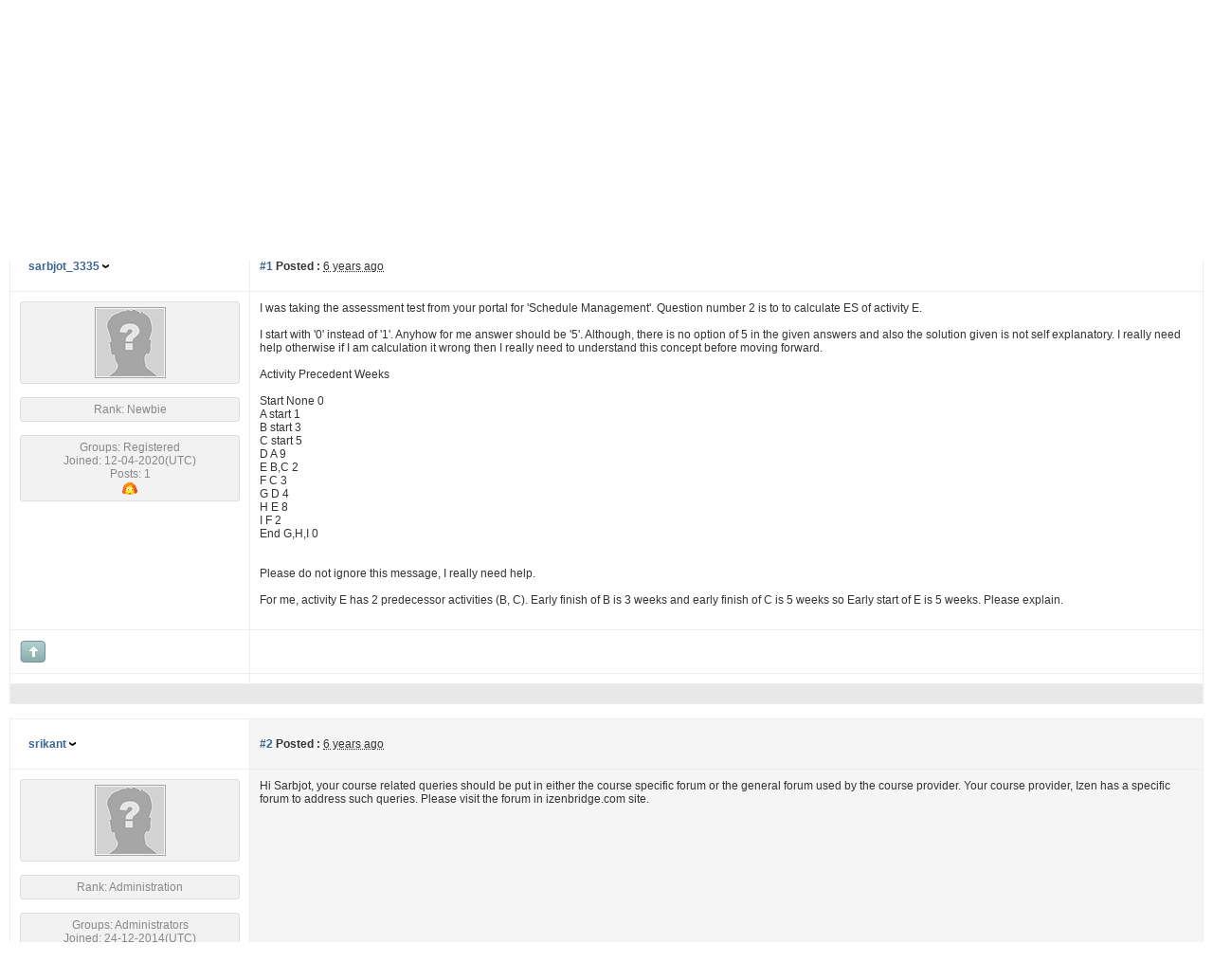

--- FILE ---
content_type: text/html; charset=utf-8
request_url: https://forum.quampus.com/default.aspx?g=posts&m=96
body_size: 13515
content:

<!DOCTYPE html PUBLIC "-//W3C//DTD XHTML 1.0 Transitional//EN" "http://www.w3.org/TR/xhtml1/DTD/xhtml1-transitional.dtd">
<html xmlns="http://www.w3.org/1999/xhtml">
<head id="YafHead"><meta id="YafMetaScriptingLanguage" http-equiv="Content-Script-Type" name="scriptlanguage" content="text/javascript" /><meta id="YafMetaStyles" http-equiv="Content-Style-Type" name="styles" content="text/css" /><meta name="HandheldFriendly" content="true" /><meta name="viewport" content="width=device-width,user-scalable=yes" /><title>
	Early start calculation - Q-Live - Quampus Forum
</title><style type="text/css">.HiddenGuestBox{padding:0.7em;}.HiddenGuestBoxImage img{float:left;padding:0 0 3px 3px;}.HiddenGuestBox br{clear:both}.HiddenGuestBox{padding:0.7em;}.HiddenGuestBoxImage img{float:left;padding:0 0 3px 3px;}.HiddenGuestBox br{clear:both}.HiddenGuestBox{padding:0.7em;}.HiddenGuestBoxImage img{float:left;padding:0 0 3px 3px;}.HiddenGuestBox br{clear:both}.HiddenGuestBox{padding:0.7em;}.HiddenGuestBoxImage{float:left;margin-right:.3em;}.HiddenGuestBox{padding:0.7em;}.HiddenGuestBoxImage img{float:left;padding:0 0 3px 3px;}.HiddenGuestBox br{clear:both}.spoilerbox
{margin:5px;padding:4px;background-color:#eeeeee;border:solid 1px#808080;color:#000000;}.HiddenGuestBox{padding:0.7em;}.HiddenGuestBoxImage img{float:left;padding:0 0 3px 3px;}.HiddenGuestBox br{clear:both}.yafnet.userLinkContainer
{background:url(resources/icons/user.png)#fff no-repeat 4px 50%;border:1px solid#eee;padding:4px 2px 4px 25px;margin:3px;font-size:80%;font-weight:bold;background-color:#fff;-webkit-border-radius:4px;-moz-border-radius:4px;border-radius:4px;}.yafnet.userLinkContainer:hover
{border:1px solid#ddd;background-color:#eee;}</style><meta name="description" content="Explanation on Early start of activity E" /><meta id="YafMetaKeywords" name="keywords" content="activities,activity,although,answer,answers,anyhow,assessment,before,calculate,calculation,concept,early,explain,explanatory,finish,forward,given,ignore,instead,management39,message,moving,number,option,otherwise,portal,precedent,predecessor,question,really,solution,start,taking,understand,weeks,wrong" /><script type="text/javascript" src="/resources/js/jquery.min.js"></script><style type="text/css">#simplemodal-overlay{background-color:#000;}</style><link href="/resources/css/jquery.notification.css" rel="stylesheet" type="text/css" /><link href="/resources/css/jquery.yafmodaldialog.css" rel="stylesheet" type="text/css" /><link href="/resources/css/forum.css" rel="stylesheet" type="text/css" /><link href="/Themes/SoftBlue/theme.css" rel="stylesheet" type="text/css" /><script type="text/javascript" src="/Themes/SoftBlue/softblue.js"></script><script type="text/javascript" src="/resources/js/jquery.min.js"></script><script type="text/javascript" src="//ajax.googleapis.com/ajax/libs/jqueryui/1/jquery-ui.min.js"></script><link href="//ajax.googleapis.com/ajax/libs/jqueryui/1/themes/redmond/jquery-ui.min.css" rel="stylesheet" type="text/css" /><link href="/resources/css/jquery.ceebox.css" rel="stylesheet" type="text/css" /><link href="/resources/css/jquery.syntaxhighligher.css" rel="stylesheet" type="text/css" /></head>
<body style="margin: 0; padding: 5px">
    <a id="BannerLink" title="Shows the Forum Mainpage." href="/default.aspx?g=forum"><img src="forumlogo.jpg" id="imgBanner" alt="logo" style="border: 0;" /></a>
    <br />
    <form method="post" action="./default.aspx?g=posts&amp;m=96" id="form1" enctype="multipart/form-data">
<div>
<input type="hidden" name="__EVENTTARGET" id="__EVENTTARGET" value="" />
<input type="hidden" name="__EVENTARGUMENT" id="__EVENTARGUMENT" value="" />
<input type="hidden" name="__VIEWSTATE" id="__VIEWSTATE" value="/[base64]/[base64]/////AQAAAAAAAAAMAgAAAENZQUYuQ29udHJvbHMsIFZlcnNpb249Mi4xLjIuMCwgQ3VsdHVyZT1uZXV0cmFsLCBQdWJsaWNLZXlUb2tlbj1udWxsBAEAAAB/[base64]/[base64]/[base64]/Zz1tb3ZldG9waWMmdD02MB8EaGQCPA8WAh8EaGQCPg8WAh8EaGQCQA8WBB8PBSRyZXR1cm4gY29uZmlybSgnRGVsZXRlIHRoaXMgdG9waWM/[base64]/EzC25OBXk1EaLCRg8Tx9Ah1l+bLzqgRXhvy+IU49w==" />
</div>

<script type="text/javascript">
//<![CDATA[
var theForm = document.forms['form1'];
if (!theForm) {
    theForm = document.form1;
}
function __doPostBack(eventTarget, eventArgument) {
    if (!theForm.onsubmit || (theForm.onsubmit() != false)) {
        theForm.__EVENTTARGET.value = eventTarget;
        theForm.__EVENTARGUMENT.value = eventArgument;
        theForm.submit();
    }
}
//]]>
</script>


<script src="/WebResource.axd?d=yW2AgDcvU4dFYzt8ZwK2RFE2wdf-9LXoOKt8sm0jdJWCLcPStMD8ItvWOt6twgGV8DXGQYWQTiEUNUNWIgo5Xm-QtMc_Nhqt44r8DNubxSA1&amp;t=638901526312636832" type="text/javascript"></script>


<script src="/resources/js/yaf.js" type="text/javascript"></script>
<script type="text/javascript">
//<![CDATA[

function toggleSpoiler(btn,elid)
{var el=document.getElementById(elid);if(el==null)
return;if(el.style.display=='')
{el.style.display='none';btn.value='Show Spoiler';}
else
{el.style.display='';btn.value='Hide Spoiler';}}!function(d,s,id){var js,fjs=d.getElementsByTagName(s)[0];if(!d.getElementById(id)){js=d.createElement(s);js.id=id;js.src="//platform.twitter.com/widgets.js";fjs.parentNode.insertBefore(js,fjs);}}(document,"script","twitter-wjs");//]]>
</script>

<script src="/resources/js/jquery.pagemethod.js" type="text/javascript"></script>
<script type="text/javascript">
//<![CDATA[

jQuery.fn.getBox=function(){return{left:$(this).offset().left,top:$(this).offset().top,width:$(this).outerWidth(),height:$(this).outerHeight()};};var gotoForumSuppressClick=false;openGotoPageClick=function(e){return false;};
openGotoPageFormforum_ctl03_Pager=function(id){var labelBox=jQuery('#'+id).getBox();var modalBox=jQuery('#forum_ctl03_Pager_GotoPageForm').getBox();var gotoForm=jQuery('#forum_ctl03_Pager_GotoPageForm');var topOffset=labelBox.top+labelBox.height;var leftOffset=labelBox.left;if(jQuery('#'+id).parents('.ui-tabs').length>0)
{topOffset=topOffset-jQuery('.ui-widget-content').offset().top;leftOffset=leftOffset-12;}
gotoForm.css({position:'absolute',zindex:999,top:topOffset,left:leftOffset});gotoForm.fadeIn('slow',function(){jQuery('#forum_ctl03_Pager_GotoPageForm').bind('click',openGotoPageClick);jQuery(document).bind('click',function(e){jQuery('#forum_ctl03_Pager_GotoPageForm').hide();var fn=arguments.callee;jQuery(document).unbind('click',fn);jQuery('#forum_ctl03_Pager_GotoPageForm').unbind('click',openGotoPageClick);});jQuery('#forum_ctl03_Pager_GotoPageForm_GotoTextBox').focus();});};
openGotoPageFormforum_ctl03_PagerBottom=function(id){var labelBox=jQuery('#'+id).getBox();var modalBox=jQuery('#forum_ctl03_PagerBottom_GotoPageForm').getBox();var gotoForm=jQuery('#forum_ctl03_PagerBottom_GotoPageForm');var topOffset=labelBox.top+labelBox.height;var leftOffset=labelBox.left;if(jQuery('#'+id).parents('.ui-tabs').length>0)
{topOffset=topOffset-jQuery('.ui-widget-content').offset().top;leftOffset=leftOffset-12;}
gotoForm.css({position:'absolute',zindex:999,top:topOffset,left:leftOffset});gotoForm.fadeIn('slow',function(){jQuery('#forum_ctl03_PagerBottom_GotoPageForm').bind('click',openGotoPageClick);jQuery(document).bind('click',function(e){jQuery('#forum_ctl03_PagerBottom_GotoPageForm').hide();var fn=arguments.callee;jQuery(document).unbind('click',fn);jQuery('#forum_ctl03_PagerBottom_GotoPageForm').unbind('click',openGotoPageClick);});jQuery('#forum_ctl03_PagerBottom_GotoPageForm_GotoTextBox').focus();});};//]]>
</script>

<script src="/resources/js/jquery.notification.js" type="text/javascript"></script>
<script type="text/javascript">
//<![CDATA[

function ShowPopupDialogNotificationforum_YafForumPageErrorPopup1(newErrorStr,newErrorType){if(newErrorStr!=null&&newErrorStr!=""){showNotification({type:newErrorType,message:newErrorStr,autoClose:true,duration:30,imagepath:'/resources/icons/'});}}//]]>
</script>

<script src="/resources/js/jquery.yafmodaldialog.js" type="text/javascript"></script>
<script src="/resources/js/jquery.timeago.js" type="text/javascript"></script>
<script type="text/javascript">
//<![CDATA[

function toggleMessage(divId)
{jQuery('#'+divId).toggle();}//]]>
</script>

<script src="/resources/js/jquery.ceebox.js" type="text/javascript"></script>
<script type="text/javascript">
//<![CDATA[

jQuery(document).ready(function(){jQuery('.ceebox').ceebox({titles:true});});//]]>
</script>

<script src="/resources/js/jquery.syntaxhighligher.js" type="text/javascript"></script>
<script type="text/javascript">
//<![CDATA[

function yaf_SmartScroller_GetCoords()
{var scrollX,scrollY;if(document.all)
{if(!document.documentElement.scrollLeft)
scrollX=document.body.scrollLeft;else
scrollX=document.documentElement.scrollLeft;if(!document.documentElement.scrollTop)
scrollY=document.body.scrollTop;else
scrollY=document.documentElement.scrollTop;}
else
{scrollX=window.pageXOffset;scrollY=window.pageYOffset;}
jQuery('#forum_ctl03_scrollLeft').val(scrollX);jQuery('#forum_ctl03_scrollTop').val(scrollY);}
function yaf_SmartScroller_Scroll()
{var x=jQuery('#forum_ctl03_scrollLeft').val();var y=jQuery('#forum_ctl03_scrollTop').val();if(x||y)window.scrollTo(x,y);}
function yaf_SmartScroller_Reset()
{jQuery('#forum_ctl03_scrollLeft').val(0);jQuery('#forum_ctl03_scrollTop').val(0);window.scrollTo(0,0);}
jQuery(window).bind('scroll',yaf_SmartScroller_GetCoords);jQuery(window).bind('click',yaf_SmartScroller_GetCoords);jQuery(window).bind('keypress',yaf_SmartScroller_GetCoords);jQuery(document).ready(yaf_SmartScroller_Scroll);//]]>
</script>

<script src="/ScriptResource.axd?d=AKIERcq3aQQvZPxUXUtNkMToDWz4ZhSdzKsK6Peg9f94_czuaVs_PmyYqbBEiqXLsjey9l63QRsIXQZAexkPYmwxHGKvhEA7WhVWnuD1A3JP37spBBmDxUG8QGu-9UH07Kipd7yezmUUjaGREbUq2nNF9T2K4gEje-HRdUw5LwLTcd12VZ8qWtJA8MOzsS9U0&amp;t=345ad968" type="text/javascript"></script>
<script src="/ScriptResource.axd?d=5JjUV4pBVS9kSPZ6mLnLOaMUa9abh0LunEjecF7jS8sUrlne-vdgZAd9fGGiXG9aka9Uf0DR83ki3D8bL9pPrFGKu3DaSvyq_xZGoQe9z1qNpRSiIhAUFlHAOWK58fZPZTDEn2dsz6T2739jJQpq-L7n9ncW1hlpJG6G5FgR5qmwru6rQ6yqOYwVgpXcX0rL0&amp;t=345ad968" type="text/javascript"></script>
<div>

	<input type="hidden" name="__VIEWSTATEGENERATOR" id="__VIEWSTATEGENERATOR" value="CA0B0334" />
</div>
    
<div class="yafnet" id="forum"><div id="yafpage_YAF.Pages.posts" class="YAF_Pages_posts">
<div id="yafheader">
    <div id="forum_ctl01_GuestUserMessage" class="guestUser">
	
       <span id="forum_ctl01_GuestMessage">Welcome Guest! To enable all features please try to register or login.</span>
    
</div>
   
    <div class="outerMenuContainer">
        
        
        <div class="menuContainer">
            <ul class="menuList">
                <li class="menuGeneral"><a title="Shows the Forum Mainpage." href="/default.aspx?g=forum" target="_top">Forum</a></li><li class="menuGeneral"><a title="Shows the Active Topics Page." href="/default.aspx?g=mytopics" target="_top">Active Topics</a></li><li class="menuGeneral"><a title="Use the Forum Search." href="/default.aspx?g=search" target="_top">Search</a></li><li class="menuGeneral"><a title="Shows the Help Pages." href="/default.aspx?g=help_index" target="_top">Help</a></li><li class="menuGeneral"><a title="Login to the forum" rel="nofollow" href="https://quampus.com/login?redir2=forum.aspx" target="_top">Login</a></li>
            </ul>
            
            
        </div>
    </div>
    <div id="yafheaderEnd">
    </div>
</div>
<script type="text/javascript">
//<![CDATA[
Sys.WebForms.PageRequestManager._initialize('forum$YafScriptManager', 'form1', ['tforum$ctl03$PopupMenuUpdatePanel',''], [], [], 90, '');
//]]>
</script>
<div id="forum_YafForumPageErrorPopup1" class="MessageBox">
<div class="modalHeader"><h3>Notification</h3></div><div style="float:left"><img src="/resources/icons/InfoBig.png" alt="Icon" class="DialogIcon" style="padding:5px" /></div><div id="forum_YafPopupErrorMessageOuter" class="modalOuter"><span id="forum_YafPopupErrorMessageInner" class="modalInner">Error</span></div><hr /><div id="forum_YafModalFooter" class="modalFooter"><a id="forum_c8fd7f10-bc58-4add-94fc-820a0dc41415" class="StandardButton" onclick="jQuery(this).YafModalDialog.Close({ Dialog: &#39;#forum_YafForumPageErrorPopup1&#39; });" href="#">OK</a></div></div><div id="forum_ctl02_YafForumPageErrorPopup" class="MessageBox" style="display:none">
	
    <div class="modalHeader">
        <h3><span id="forum_ctl02_Header"></span></h3>
    </div>
    <div id="YafPopupErrorMessageOuter" class="modalOuter">
        <div style="float:left;">
            
        </div>
        <div id="YafPopupErrorMessageInner" class="modalInner">
            
        </div>
    </div>
    <div class="clear"></div>
    <hr />
    <div class="modalFooter">
        <input type="submit" name="forum$ctl02$OkButton" value="Ok" id="forum_ctl02_OkButton" class="StandardButtton" />
        
    </div>

</div><div id="forum_ctl03_PageLinks" class="yafPageLink breadcrumb">
<a href="/default.aspx?g=forum">Quampus Forum</a>
<span class="linkSeperator divider">&nbsp;&#187;&nbsp;</span>
<a href="/default.aspx?g=forum&amp;c=3">Q-Learn</a>
<span class="linkSeperator divider">&nbsp;&#187;&nbsp;</span>
<a href="/default.aspx?g=topics&amp;f=9">Q-Live</a>
<span class="linkSeperator divider">&nbsp;&#187;&nbsp;</span>
<span class="currentPageLink active">Early start calculation</span>
</div>


<a id="top"  name="top"></a>
<table class="command" width="100%">
    <tr>
        <td align="left">
            
        </td>
        <td>
            <span id="dvFavorite1">
                
            </span>        
            
            
            
            
            
            
        </td>
    </tr>
</table>
<table class="content postHeader" width="100%">
    <tr class="postTitle">
        <td class="header1">
            <div class="leftItem">
              <a id="forum_ctl03_TopicLink" title="Explanation on Early start of activity E" class="HeaderTopicLink" href="/default.aspx?g=posts&amp;t=60"><span id="forum_ctl03_TopicTitle">Early start calculation - <em>Explanation on Early start of activity E</em></span></a>
            </div>
            <div class="rightItem">
                <div id="fb-root"></div>
                <div style="display:inline">
                
                
                </div>
                <div style="display:inline">
                <a id="forum_ctl03_OptionsLink" title="Topic Options to Subscribe via Email, RSS, Atom, and to view Printer Friendly Page." class="PopMenuLink" onclick="yaf_popit(&#39;forum_ctl03_OptionsMenu&#39;)" onmouseover="yaf_mouseover(&#39;forum_ctl03_OptionsMenu&#39;)">Options</a>
                <div id="forum_ctl03_PopupMenuUpdatePanel" style="display:inline">
	
                    
                  
</div>
                <div class="yafpopupmenu" id="forum_ctl03_OptionsMenu" style="position:absolute;z-index:100;left:0;top:0;display:none;"><ul><li class="popupitem" onmouseover="mouseHover(this,true)" onmouseout="mouseHover(this,false)" onclick="javascript:__doPostBack('forum$ctl03$OptionsMenu','email')" style="white-space:nowrap" title="Email this topic"><img class="popupitemIcon" src="/Themes/SoftBlue/icon_email.png" alt="Email this topic" title="Email this topic" />&nbsp;Email this topic</li><li class="popupitem" onmouseover="mouseHover(this,true)" onmouseout="mouseHover(this,false)" onclick="javascript:__doPostBack('forum$ctl03$OptionsMenu','watch')" style="white-space:nowrap" title="Watch this topic"><img class="popupitemIcon" src="/Themes/SoftBlue/icon_email.png" alt="Watch this topic" title="Watch this topic" />&nbsp;Watch this topic</li><li class="popupitem" onmouseover="mouseHover(this,true)" onmouseout="mouseHover(this,false)" onclick="javascript:__doPostBack('forum$ctl03$OptionsMenu','print')" style="white-space:nowrap" title="Print this topic"><img class="popupitemIcon" src="/Themes/SoftBlue/icon_print.png" alt="Print this topic" title="Print this topic" />&nbsp;Print this topic</li></ul></div>

                </div>
                
                <div style="display:inline">
                
                <div class="yafpopupmenu" id="forum_ctl03_ViewMenu" style="position:absolute;z-index:100;left:0;top:0;display:none;"><ul><li class="popupitem" onmouseover="mouseHover(this,true)" onmouseout="mouseHover(this,false)" onclick="javascript:__doPostBack('forum$ctl03$ViewMenu','normal')" style="white-space:nowrap" title="&#187; Normal">&#187; Normal</li><li class="popupitem" onmouseover="mouseHover(this,true)" onmouseout="mouseHover(this,false)" onclick="javascript:__doPostBack('forum$ctl03$ViewMenu','threaded')" style="white-space:nowrap" title="Threaded">Threaded</li></ul></div>

                </div>
                
                <a id="forum_ctl03_ImageMessageLink" class="GoToLink" href="/default.aspx?g=posts&amp;t=60&amp;find=lastpost"><img id="forum_ctl03_LastPostedImage" src="/Themes/SoftBlue/icon_latest_reply.gif" alt="Go to last post" style="border: 0" title="Go to last post" /></a>
                <a id="forum_ctl03_ImageLastUnreadMessageLink" class="GoToLink" href="/default.aspx?g=posts&amp;t=60&amp;find=unread"><img id="forum_ctl03_LastUnreadImage" src="/Themes/SoftBlue/icon_topic_latestunread.gif" alt="Go to first unread" style="border: 0" title="Go to first unread" /></a>
            </div>
        </td>
    </tr>
    <tr class="header2">
        <td class="header2links">
            <a id="forum_ctl03_PrevTopic" title="Previous Topic" class="PrevTopicLink" href="javascript:__doPostBack(&#39;forum$ctl03$PrevTopic&#39;,&#39;&#39;)">Previous Topic</a>
            <a id="forum_ctl03_NextTopic" title="Next Topic" class="NextTopicLink" href="javascript:__doPostBack(&#39;forum$ctl03$NextTopic&#39;,&#39;&#39;)">Next Topic</a>
            
        </td>
    </tr>
</table>

        <table class="content postContainer" width="100%">
            
            
<tr class="postheader">		
    
    <td id="forum_ctl03_MessageList_ctl00_DisplayPost1_NameCell" width="140" class="postUser" colspan="2">
        <a id="post96" /><strong>
            
            
            <a href="/default.aspx?g=profile&amp;u=2227&amp;name=sarbjot_3335" title="View profile" rel="nofollow" id="forum_ctl03_MessageList_ctl00_DisplayPost1_UserProfileLink" onclick="yaf_popit('forum_ctl03_MessageList_ctl00_DisplayPost1_PopMenu1')" onmouseover="yaf_mouseover('forum_ctl03_MessageList_ctl00_DisplayPost1_PopMenu1')" class="UserPopMenuLink">sarbjot_3335</a>
        </strong>
        &nbsp;
        
    </td>

    <td width="80%" class="postPosted" colspan='2'>
        <div class="leftItem postedLeft">        
            <strong><a href='/default.aspx?g=posts&amp;m=96#post96'>
                #1</a>
                Posted
                :</strong>
            <abbr class="timeago" title="2020-04-12T13:28:36Z">12 April 2020 18:58:36(UTC)</abbr>

            </div>
        <div class="rightItem postedRight">
            
            <span id="dvThankBox96">
                
            </span>        
            
            
            
            
            
            
                
        </div>
                
    </td>
</tr>
<tr class="post">
    <td  valign="top" height="100" class="UserBox" colspan='2'>
        <div class="yafUserBox" id="forum_ctl03_MessageList_ctl00_DisplayPost1_UserBox1">
<div class="section"><a href="/default.aspx?g=profile&u=2227&name=sarbjot_3335" title="sarbjot_3335"><img class="avatarimage" src="/images/noavatar.gif" alt="sarbjot_3335" title="sarbjot_3335"  /></a></div><br clear="all" /><div class="section">Rank: Newbie<br clear="all" /></div><br /><div class="section">Groups: Registered
<br clear="all" />Joined: 12-04-2020(UTC)<br />Posts: 1<br /><a><img src="/Themes/SoftBlue/female.gif" alt="Woman" title="Woman" /></a><br /></div><br/ >
</div>

    </td>
    <td valign="top" class="message">
        <div class="postdiv">
            <div id="forum_ctl03_MessageList_ctl00_DisplayPost1_panMessage">
	      
                <div id="forum_ctl03_MessageList_ctl00_DisplayPost1_MessagePost1">I was taking the assessment test from your portal for &#39;Schedule Management&#39;. Question number 2 is to to calculate ES of activity E.<br /><br />I start with &#39;0&#39; instead of &#39;1&#39;. Anyhow for me answer should be &#39;5&#39;. Although, there is no option of 5 in the given answers and also the solution given is not self explanatory. I really need help otherwise if I am calculation it wrong then I really need to understand this concept before moving forward.<br /><br />Activity  Precedent     Weeks<br /><br />Start      None          0<br />A          start         1<br />B          start         3<br />C          start         5<br />D          A             9<br />E          B,C           2<br />F          C             3<br />G          D             4<br />H          E             8<br />I          F             2<br />End        G,H,I         0<br /><br /><br />Please do not ignore this message, I really need help.<br /><br />For me, activity E has 2 predecessor activities (B, C). Early finish of B is 3 weeks and early finish of C is 5 weeks so Early start of E is 5 weeks. Please explain.<br /><br /></div>
            
</div> 
        </div>
    </td>
</tr>
<tr class="postfooter">
    <td class="small postTop" colspan='2'>
        <a onclick="ScrollToTop();" class="postTopLink" href="javascript: void(0)">            
            <img id="forum_ctl03_MessageList_ctl00_DisplayPost1_ctl00" src="/Themes/SoftBlue/arrow_up_button.png" alt="Back to top" title="Back to top" />
        </a>
      		
    </td>
		<td class="postfooter postInfoBottom">
			
<div class="displayPostFooter">
	<div class="leftItem postInfoLeft">
		
        
		
		
		
		
		
		
		
		
			
		
        
        
        
	</div>
	<div class="rightItem postInfoRight">
        		
	</div>
</div>

		</td>
</tr>
<tr class="post postThanksRow">
    <td style="padding: 5px;" colspan="2" valign="top">
        <div id="dvThanksInfo96" class="ThanksInfo">
            </div>
    </td>
    <td class="message" style="padding: 5px;" valign="top">
        <div id="dvThanks96" class="ThanksList">
            
        </div>
    </td>
</tr>
<tr class="postsep">
    <td colspan="3">
        <div class="yafpopupmenu" id="forum_ctl03_MessageList_ctl00_DisplayPost1_PopMenu1" style="position:absolute;z-index:100;left:0;top:0;display:none;"><ul><li class="popupitem" onmouseover="mouseHover(this,true)" onmouseout="mouseHover(this,false)" onclick="javascript:__doPostBack('forum$ctl03$MessageList$ctl00$DisplayPost1$PopMenu1','userprofile')" style="white-space:nowrap" title="User Profile">User Profile</li><li class="popupitem" onmouseover="mouseHover(this,true)" onmouseout="mouseHover(this,false)" onclick="javascript:__doPostBack('forum$ctl03$MessageList$ctl00$DisplayPost1$PopMenu1','lastposts')" style="white-space:nowrap" title="View All Posts by User">View All Posts by User</li><li class="popupitem" onmouseover="mouseHover(this,true)" onmouseout="mouseHover(this,false)" onclick="javascript:__doPostBack('forum$ctl03$MessageList$ctl00$DisplayPost1$PopMenu1','viewthanks')" style="white-space:nowrap" title="View Thanks">View Thanks</li></ul></div>

    </td>
</tr>

            
        </table>
            
        <table class="content postContainer_Alt" width="100%">
            
            
<tr class="postheader">		
    
    <td id="forum_ctl03_MessageList_ctl01_DisplayPostAlt_NameCell" width="140" class="postUser" colspan="2">
        <a id="post97" /><strong>
            
            
            <a href="/default.aspx?g=profile&amp;u=2&amp;name=srikant" title="View profile" rel="nofollow" id="forum_ctl03_MessageList_ctl01_DisplayPostAlt_UserProfileLink" onclick="yaf_popit('forum_ctl03_MessageList_ctl01_DisplayPostAlt_PopMenu1')" onmouseover="yaf_mouseover('forum_ctl03_MessageList_ctl01_DisplayPostAlt_PopMenu1')" class="UserPopMenuLink">srikant</a>
        </strong>
        &nbsp;
        
    </td>

    <td width="80%" class="postPosted" colspan='2'>
        <div class="leftItem postedLeft">        
            <strong><a href='/default.aspx?g=posts&amp;m=97#post97'>
                #2</a>
                Posted
                :</strong>
            <abbr class="timeago" title="2020-04-20T12:00:06Z">20 April 2020 17:30:06(UTC)</abbr>

            </div>
        <div class="rightItem postedRight">
            
            <span id="dvThankBox97">
                
            </span>        
            
            
            
            
            
            
                
        </div>
                
    </td>
</tr>
<tr class="post_alt">
    <td  valign="top" height="100" class="UserBox" colspan='2'>
        <div class="yafUserBox" id="forum_ctl03_MessageList_ctl01_DisplayPostAlt_UserBox1">
<div class="section"><a href="/default.aspx?g=profile&u=2&name=srikant" title="srikant"><img class="avatarimage" src="/images/noavatar.gif" alt="srikant" title="srikant"  /></a></div><br clear="all" /><div class="section">Rank: Administration<br clear="all" /></div><br /><div class="section">Groups: Administrators
<br clear="all" />Joined: 24-12-2014(UTC)<br />Posts: 15<br /></div><br/ >
</div>

    </td>
    <td valign="top" class="message">
        <div class="postdiv">
            <div id="forum_ctl03_MessageList_ctl01_DisplayPostAlt_panMessage">
	      
                <div id="forum_ctl03_MessageList_ctl01_DisplayPostAlt_MessagePost1">Hi Sarbjot, your course related queries should be put in either the course specific forum or the general forum used by the course provider. Your course provider, Izen has a specific forum to address such queries. Please visit the forum in izenbridge.com site.<br /><br />   </div>
            
</div> 
        </div>
    </td>
</tr>
<tr class="postfooter">
    <td class="small postTop" colspan='2'>
        <a onclick="ScrollToTop();" class="postTopLink" href="javascript: void(0)">            
            <img id="forum_ctl03_MessageList_ctl01_DisplayPostAlt_ctl00" src="/Themes/SoftBlue/arrow_up_button.png" alt="Back to top" title="Back to top" />
        </a>
      		
    </td>
		<td class="postfooter postInfoBottom">
			
<div class="displayPostFooter">
	<div class="leftItem postInfoLeft">
		
        
		
		
		
		
		
		
		
		
			
		
        
        
        
	</div>
	<div class="rightItem postInfoRight">
        		
	</div>
</div>

		</td>
</tr>
<tr class="post_alt postThanksRow">
    <td style="padding: 5px;" colspan="2" valign="top">
        <div id="dvThanksInfo97" class="ThanksInfo">
            </div>
    </td>
    <td class="message" style="padding: 5px;" valign="top">
        <div id="dvThanks97" class="ThanksList">
            
        </div>
    </td>
</tr>
<tr class="postsep">
    <td colspan="3">
        <div class="yafpopupmenu" id="forum_ctl03_MessageList_ctl01_DisplayPostAlt_PopMenu1" style="position:absolute;z-index:100;left:0;top:0;display:none;"><ul><li class="popupitem" onmouseover="mouseHover(this,true)" onmouseout="mouseHover(this,false)" onclick="javascript:__doPostBack('forum$ctl03$MessageList$ctl01$DisplayPostAlt$PopMenu1','userprofile')" style="white-space:nowrap" title="User Profile">User Profile</li><li class="popupitem" onmouseover="mouseHover(this,true)" onmouseout="mouseHover(this,false)" onclick="javascript:__doPostBack('forum$ctl03$MessageList$ctl01$DisplayPostAlt$PopMenu1','lastposts')" style="white-space:nowrap" title="View All Posts by User">View All Posts by User</li><li class="popupitem" onmouseover="mouseHover(this,true)" onmouseout="mouseHover(this,false)" onclick="javascript:__doPostBack('forum$ctl03$MessageList$ctl01$DisplayPostAlt$PopMenu1','viewthanks')" style="white-space:nowrap" title="View Thanks">View Thanks</li></ul></div>

    </td>
</tr>

            
        </table>
    

                           
<table class="content postForumUsers" width="100%">
    <tr id="forum_ctl03_ForumUsers1" class="header2">
<td colspan="3">Users browsing this topic</td>
</tr>
<tr class="post">
<td colspan="3">
<div class="yafactiveusers" id="forum_ctl03_ActiveUsersa2565">
<span id="forum_ctl03_UserLink1">Guest</span></div>
</td>
</tr>

</table>
<table cellpadding="0" cellspacing="0" class="command" width="100%">
    <tr>
        <td align="left">
            
        </td>
        <td>
            <span id="dvFavorite2">
                
            </span>        
            
            
            
            
            
            
        </td>
    </tr>
</table>
<div id="forum_ctl03_PageLinksBottom" class="yafPageLink breadcrumb">
<a href="/default.aspx?g=forum">Quampus Forum</a>
<span class="linkSeperator divider">&nbsp;&#187;&nbsp;</span>
<a href="/default.aspx?g=forum&amp;c=3">Q-Learn</a>
<span class="linkSeperator divider">&nbsp;&#187;&nbsp;</span>
<a href="/default.aspx?g=topics&amp;f=9">Q-Live</a>
<span class="linkSeperator divider">&nbsp;&#187;&nbsp;</span>
<span class="currentPageLink active">Early start calculation</span>
</div>


    <div id="DivForumJump">
        Forum Jump
        &nbsp;<select name="forum$ctl03$ForumJump1" onchange="javascript:__doPostBack('forum$ctl03$ForumJump1','ForumJump1')" id="forum_ctl03_ForumJump1">
<option value="0">Quampus Forum</option>
<option value="-1">&nbsp;&nbsp;Quampus</option>
<option value="2">&nbsp;&nbsp; - Q-Townhall</option>
<option value="3">&nbsp;&nbsp; - Q-Suggest</option>
<option value="4">&nbsp;&nbsp; - Q-Help</option>
<option value="5">&nbsp;&nbsp; - Q-Rules</option>
<option value="-2">&nbsp;&nbsp;Q-Lounge</option>
<option value="6">&nbsp;&nbsp; - Q-Zone</option>
<option value="7">&nbsp;&nbsp; - Q-Humour</option>
<option value="8">&nbsp;&nbsp; - Q-Newbies</option>
<option value="-3">&nbsp;&nbsp;Q-Learn</option>
<option selected="selected" value="9">&nbsp;&nbsp; - Q-Live</option>
<option value="10">&nbsp;&nbsp; - Q-Discs</option>
</select>

    </div>

<div id="DivPageAccess" class="smallfont">
    You <strong>cannot</strong> post new topics in this forum.
<br />
You <strong>cannot</strong> reply to topics in this forum.
<br />
You <strong>cannot</strong> delete your posts in this forum.
<br />
You <strong>cannot</strong> edit your posts in this forum.
<br />
You <strong>cannot</strong> create polls in this forum.
<br />
You <strong>cannot</strong> vote in polls in this forum.
<br />

</div>
<div id="DivSmartScroller">
    <input name="forum$ctl03$scrollLeft" type="hidden" id="forum_ctl03_scrollLeft" /><input name="forum$ctl03$scrollTop" type="hidden" id="forum_ctl03_scrollTop" />
</div><br /><div class="content" style="text-align:right;font-size:7pt"><a target="_top" title="YetAnotherForum.NET" href="http://www.yetanotherforum.net">Powered by YAF.NET 2.1.2 BETA 20140406 </a> | <a target="_top" title="YetAnotherForum.NET" href="http://www.yetanotherforum.net">YAF.NET &copy; 2003-2026, Yet Another Forum.NET</a><br />This page was generated in 0.036 seconds.</div></div></div>

    

<script type="text/javascript">
//<![CDATA[

(function(app,$){app.add_load(function(){$('#forum_ctl03_Pager_GotoPageForm_GotoTextBox').bind('keydown',function(e){if(e.keyCode==13){$('#forum_ctl03_Pager_GotoPageForm_GotoButton').click();return false;}});});})(Sys.Application,jQuery);
(function(app,$){app.add_load(function(){$('#forum_ctl03_PagerBottom_GotoPageForm_GotoTextBox').bind('keydown',function(e){if(e.keyCode==13){$('#forum_ctl03_PagerBottom_GotoPageForm_GotoButton').click();return false;}});});})(Sys.Application,jQuery);
Sys.WebForms.PageRequestManager.getInstance().add_pageLoaded(loadGotoAnchor);function loadGotoAnchor(){window.location.hash="post96";}
Sys.Application.add_load(function(){jQuery('#forum_ctl03_Pager_PageLabel').click(function(){openGotoPageFormforum_ctl03_Pager('forum_ctl03_Pager_PageLabel');});});
Sys.Application.add_load(function(){jQuery('#forum_ctl03_PagerBottom_PageLabel').click(function(){openGotoPageFormforum_ctl03_PagerBottom('forum_ctl03_PagerBottom_PageLabel');});});
Sys.WebForms.PageRequestManager.getInstance().add_pageLoaded(loadTimeAgo);function loadTimeAgo(){jQuery.timeago.settings.refreshMillis=60000;jQuery.timeago.settings.strings={prefixAgo:null,prefixFromNow:null,suffixAgo:"ago",suffixFromNow:"from now",seconds:"less than a minute",minute:"about a minute",minutes:"%d minutes",hour:"about an hour",hours:"about %d hours",day:"a day",days:"%d days",month:"about a month",months:"%d months",year:"about a year",years:"%d years",numbers:[]};jQuery('abbr.timeago').timeago();}
jQuery(document).ready(function(){SyntaxHighlighter.all()});
jQuery(document).ready(function(){jQuery('.ReputationBar').progressbar({create:function(event,ui){ChangeReputationBarColor(jQuery(this).attr('data-percent'),jQuery(this).attr('data-text'),this);}});});
function CallFailed(res){alert('Error Occurred');}
function addThanks(messageID){var messId=messageID;jQuery.PageMethod('/YafAjax.asmx','AddThanks',addThanksSuccess,CallFailed,'msgID',messId);}
function addThanksSuccess(res){if(res.d!=null){jQuery('#dvThanks'+res.d.MessageID).html(res.d.Thanks);jQuery('#dvThanksInfo'+res.d.MessageID).html(res.d.ThanksInfo);jQuery('#dvThankBox'+res.d.MessageID).html('<a class="yaflittlebutton" href="javascript:removeThanks('+res.d.MessageID+');" onclick="jQuery(this).blur();" title='+res.d.Title+'><span>'+res.d.Text+'</span></a>');}}
function removeThanks(messageID){var messId=messageID;jQuery.PageMethod('/YafAjax.asmx','RemoveThanks',removeThanksSuccess,CallFailed,'msgID',messId);}
function removeThanksSuccess(res){if(res.d!=null){jQuery('#dvThanks'+res.d.MessageID).html(res.d.Thanks);jQuery('#dvThanksInfo'+res.d.MessageID).html(res.d.ThanksInfo);jQuery('#dvThankBox'+res.d.MessageID).html('<a class="yaflittlebutton" href="javascript:addThanks('+res.d.MessageID+');" onclick="jQuery(this).blur();" title='+res.d.Title+'><span>'+res.d.Text+'</span></a>');}}//]]>
</script>
</form>
</body>
</html>


--- FILE ---
content_type: text/css
request_url: https://forum.quampus.com/resources/css/jquery.notification.css
body_size: 1240
content:
#info_message{
    display: none;
    width: 100%;
    position: absolute;
    top: 0;
	left: 0;
	right:0;
    position: fixed;
    z-index: 50000;
    margin: 0;
    padding: 0;
	cursor: pointer;
}
* html #info_message {position:absolute;padding-right:10px}
.center_auto{
	text-align:center;
    padding: 15px 25px;
}
.message_icon {
	position:absolute;
	top:14px;
	margin-left:-15px;
}
#info_message .message_area span.link_ribbon{
    color: #999999;
    text-decoration: underline;
    cursor: pointer;
}
#info_message .button_area{
    float: left;
    width: 11px;
    height: 10px;
    margin-top: 3px;
}
.message_area{
    font: 14px/100% Arial, Helvetica, sans-serif;
	font-weight:bolder;
    color: white;
    text-shadow: 0 1px 0 rgba(0,0,0,0.5);
}
.notification_background {
	border: 1px solid black;
	-webkit-border-bottom-left-radius: 0.4em;
	-webkit-border-bottom-right-radius: 0.4em;
	border-bottom-left-radius: 0.4em;
	border-bottom-right-radius: 0.4em;
	
	-ms-filter: "progid:DXImageTransform.Microsoft.Alpha(Opacity=50)";
	filter: alpha(opacity=95);
    -moz-opacity: 0.9;
    -khtml-opacity: 0.9;
    opacity: 0.9;
}

.clearboth{
    clear: both;
}
.info_more_descrption{
    display: none;
    width: 950px;
    height: 300px;
    background: #fff;
    margin: 0 auto;
    padding: 10px;
    background: #fbfbfb;
    overflow: auto;
}
/* Error Message */
.error_bg{
    background: #ffcaca;

	border-color:#ff9797;
	
	-webkit-box-shadow:  0px 3px 0px 0px rgba(255, 151, 151, 1);
	-moz-box-shadow:  0px 3px 0px 0px rgba(255, 151, 151, 1);
	box-shadow:  0px 3px 0px 0px rgba(255, 151, 151, 1);
}
.error_bg .message_area {
    color: #575757;
    text-shadow:none;
}
/**************/

/* Success Message */
.succ_bg{
    background: #b9ffb6;

	border-color:#99db96;
	
	-webkit-box-shadow:  0px 3px 0px 0px rgba(153, 219, 150, 1);
	-moz-box-shadow:  0px 3px 0px 0px rgba(153, 219, 150, 1);
	box-shadow:  0px 3px 0px 0px rgba(153, 219, 150, 1);
}
.succ_bg .message_area {
    color: #575757;
    text-shadow:none;
}
/**************/

/* Info Message */
.info_bg{
    background: #446bb8;

	border-color:#032567;
	
	-webkit-box-shadow:  0px 3px 0px 0px rgba(3, 37, 103, 1);
	-moz-box-shadow:  0px 3px 0px 0px rgba(3, 37, 103, 1);
	box-shadow:  0px 3px 0px 0px rgba(3, 37, 103, 1);
}
/**************/

/* Warn Message */
.warn_bg{
    background: #ffcfac;

	border-color:#f7a467;
	
	-webkit-box-shadow:  0px 3px 0px 0px rgba(247, 164, 103, 1);
	-moz-box-shadow:  0px 3px 0px 0px rgba(247, 164, 103, 1);
	box-shadow:  0px 3px 0px 0px rgba(247, 164, 103, 1);
}
.warn_bg .message_area {
    color: #575757;
    text-shadow:none;
}
/**************/

/* Progress Bar */
.info_progress {
	width: 0;
	height: 4px;
	background: rgba(255,255,255,0.3);
	position: absolute;
	bottom: 5px;
	left: 2%;
	border-radius: 3px;
	box-shadow: 
		inset 0 1px 1px rgba(0,0,0,0.05), 
		0 -1px 0 rgba(255,255,255,0.6);
}
#info_message {
	-webkit-animation: fadeOut 10s linear forwards;
	-moz-animation: fadeOut 10s linear forwards;
	-o-animation: fadeOut 10s linear forwards;
	-ms-animation: fadeOut 10s linear forwards;
	animation: fadeOut 10s linear forwards;
}

.info_progress {
	-webkit-animation: runProgress 9s linear forwards 0.5s;
	-moz-animation: runProgress 9s linear forwards 0.5s;
	-o-animation: runProgress 9s linear forwards 0.5s;
	-ms-animation: runProgress 9s linear forwards 0.5s;
	animation: runProgress 9s linear forwards 0.5s;
}


@-webkit-keyframes fadeOut {
	0% { opacity: 1; }
	10% { opacity: 1; }
	90% { opacity: 1; -webkit-transform: translateY(0px);}
	99% { opacity: 0; -webkit-transform: translateY(-30px);}
	100% { opacity: 0; }
}

@-moz-keyframes fadeOut {
	0% { opacity: 1; }
	10% { opacity: 1; }
	90% { opacity: 1; -moz-transform: translateY(0px);}
	99% { opacity: 0; -moz-transform: translateY(-30px);}
	100% { opacity: 0; }
}

@-o-keyframes fadeOut {
	0% { opacity: 1; }
	10% { opacity: 1; }
	90% { opacity: 1; -o-transform: translateY(0px);}
	99% { opacity: 0; -o-transform: translateY(-30px);}
	100% { opacity: 0; }
}

@-ms-keyframes fadeOut {
	0% { opacity: 1; }
	10% { opacity: 1; }
	90% { opacity: 1; -ms-transform: translateY(0px);}
	99% { opacity: 0; -ms-transform: translateY(-30px);}
	100% { opacity: 0; }
}

@keyframes fadeOut {
	0% { opacity: 1; }
	10% { opacity: 1; }
	90% { opacity: 1; transform: translateY(0px);}
	99% { opacity: 0; transform: translateY(-30px);}
	100% { opacity: 0; }
}

@-webkit-keyframes runProgress {
	0%{ width: 0%; background: rgba(255,255,255,0.3); }
	100%{ width: 96%; background: rgba(255,255,255,1); }
}

@-moz-keyframes runProgress {
	0%{ width: 0%; background: rgba(255,255,255,0.3); }
	100%{ width: 96%; background: rgba(255,255,255,1); }
}

@-o-keyframes runProgress {
	0%{ width: 0%; background: rgba(255,255,255,0.3); }
	100%{ width: 96%; background: rgba(255,255,255,1); }
}

@-ms-keyframes runProgress {
	0%{ width: 0%; background: rgba(255,255,255,0.3); }
	100%{ width: 96%; background: rgba(255,255,255,1); }
}

@keyframes runProgress {
	0%{ width: 0%; background: rgba(255,255,255,0.3); }
	100%{ width: 96%; background: rgba(255,255,255,1); }
}

--- FILE ---
content_type: text/css
request_url: https://forum.quampus.com/Themes/SoftBlue/theme.css
body_size: 5734
content:
.yafnet {
  font-family: arial, helvetica, "lucida grande", verdana, sans-serif;
  font-size: 9pt;
  color: #333333;
}
.yafnet tr.forumRowTitle,
.yafnet dt.header1,
.yafnet td.header1 {
  background-color: #708fff;
  background-image: url('titlebg.jpg');
  color: #ffffff;
  font-weight: bold;
  font-size: 10.5pt;
}
.yafnet tr.forumRowFoot,
.yafnet td.footer1,
.yafnet td.footer2 {
  background-color: #eeeeee;
  color: #000000;
}
.yafnet tr.forumRowCat,
.yafnet td.header2,
.yafnet tr.header2,
.yafnet .header {
  background-color: #eeeeee;
  font-weight: bold;
  font-size: 10pt;
  color: #222222;
}
.yafnet .forumLinkCol div.forumheading a,
.yafnet .forumLinkCol_Alt div.forumheading a {
  color: #333333;
  font-weight: bold;
  font-size: 11pt;
}
.yafnet .forumLinkCol div.forumheading,
.yafnet .forumLinkCol_Alt div.forumheading {
  padding-bottom: 8px;
}
.yafnet td.topicCountCol,
.yafnet td.postCountCol,
.yafnet td.lastPostCol {
  background-color: #f8f8f8;
  color: #333333;
}
.yafnet .forumRowTitle .headerTopics,
.yafnet .forumRowTitle .headerPosts,
.yafnet .forumRow .topicCountCol,
.yafnet .forumRow .postCountCol,
.yafnet .forumRow_Alt .topicCountCol,
.yafnet .forumRow_Alt .postCountCol {
  text-align: right;
}
.yafnet .forumRow .moderatorListCol,
.yafnet .forumRow_Alt .moderatorListCol {
  text-align: center;
}
.yafnet .forumRow a.forumTopicLink,
.yafnet .forumRow_Alt a.forumTopicLink {
  font-weight: bold;
}
.yafnet .forumRow .forumLinkCol,
.yafnet .forumRow_Alt .forumLinkCol {
  width: 80%;
}
.yafnet .forumRowTitle .headerLastPost,
.yafnet .forumRow .lastPostCol,
.yafnet .forumRow_Alt .lastPostCol {
  text-align: left;
}
.yafnet tr.topicRow,
.yafnet tr.topicRow_Alt {
  color: #333333;
}
.yafnet tr.topicRow .topicMain,
.yafnet tr.topicRow_Alt .topicMain {
  font-size: 11pt;
  font-weight: bold;
}
.yafnet tr.topicRow a.post_link,
.yafnet tr.topicRow_Alt a.post_link {
  color: #222222;
}
.yafnet tr.topicRow .topicMain .description,
.yafnet tr.topicRow_Alt .topicMain .description {
  color: #222222;
  font-size: 9pt;
  font-style: italic;
  font-weight: lighter;
}
.yafnet tr.topicRow .topicMain .post_priority,
.yafnet tr.topicRow_Alt .topicMain .post_priority {
  font-weight: normal;
}
.yafnet tr.topicRow .topicMain .topicPager,
.yafnet tr.topicRow_Alt .topicMain .topicPager,
.yafnet tr.topicRow .topicMain .topicPosted,
.yafnet tr.topicRow_Alt .topicMain .topicPosted,
.yafnet tr.topicRow .topicMain .topicStarter,
.yafnet tr.topicRow_Alt .topicMain .topicStarter {
  font-size: 9pt;
  font-weight: normal;
}
.yafnet tr.topicRow .topicMain img.avatarimage,
.yafnet tr.topicRow_Alt .topicMain img.avatarimage {
  width: 40px;
  height: 40px;
  float: left;
  padding: 3px;
  padding-right: 8px;
}
.yafnet tr.topicRow .topicReplies,
.yafnet tr.topicRow_Alt .topicReplies {
  text-align: right;
}
.yafnet tr.topicRow .topicViews,
.yafnet tr.topicRow_Alt .topicViews {
  text-align: right;
}
.yafnet tr.topicRow td.topicStarter,
.yafnet tr.topicRow_Alt td.topicStarter,
.yafnet tr.topicRow td.topicViews,
.yafnet tr.topicRow_Alt td.topicViews {
  background-color: #f8f8f8;
}
.yafnet table.postContainer,
.yafnet table.postContainer_Alt {
  margin-bottom: 15px;
  border-collapse: collapse;
}
.yafnet table.postContainer td,
.yafnet table.postContainer_Alt td {
  padding: 10px 15px 10px 15px;
  margin: 0;
}
.yafnet input,
.yafnet select {
  font-family: verdana, sans-serif;
  -moz-border-radius: 5px;
  -webkit-border-radius: 5px;
  border-radius: 5px;
  font-size: 9pt;
  color: #3b3b3b;
  padding: 5px;
  background-color: #f5f5f5;
  border: 1px solid #aaaaaa;
}
.yafnet input:hover,
.yafnet select:hover {
  background-color: #ffffff;
  border: 1px solid #333333;
}
.yafnet a.pagelinkfirst,
.yafnet a.pagelinklast {
  text-decoration: none;
  background: #f5f5f5;
  background: #e0e0e0;
  border: 1px solid #444444;
  padding: 1px 3px 1px 3px;
  margin-right: 2px;
  color: #000090;
}
.yafnet .MultiQuoteButton:hover,
.yafnet a.yaflittlebutton:hover {
  background: -webkit-gradient(linear, left top, left bottom, color-stop(0.05, #dfdfdf), color-stop(1, #ededed));
  background: -moz-linear-gradient(center top, #dfdfdf 5%, #ededed 100%);
  filter: progid:dximagetransform.microsoft.gradient(startColorstr='#dfdfdf', endColorstr='#ededed');
  background-color: #dfdfdf;
}
.yafnet .RecoveryButtton,
.yafnet .LoginButton {
  -webkit-border-radius: .5em;
  -moz-border-radius: .5em;
  border-radius: .5em;
  -webkit-box-shadow: 0 1px 2px rgba(0, 0, 0, 0.2);
  -moz-box-shadow: 0 1px 2px rgba(0, 0, 0, 0.2);
  box-shadow: 0 1px 2px rgba(0, 0, 0, 0.2);
  color: #ffffff !important;
  border: solid 1px #333333;
  background: #666666;
}
.yafnet .EditorDiv td {
  padding: 0px !important;
  border: 0 !important;
}
.yafnet img {
  border: 0;
}
.yafnet table.content {
  padding: 0px;
  color: #333333;
  border-collapse: collapse;
}
.yafnet table.content td {
  padding: 10px;
  border: solid 1px #eeeeee;
}
.yafnet th.header1 {
  background-color: #708fff;
  background-image: url('titlebg.jpg');
  color: #ffffff;
  font-weight: bold;
  font-size: 10.5pt;
  text-align: left;
  padding: 10px;
  white-space: nowrap;
}
.yafnet a.HeaderTopicLink {
  color: #ffffff;
  font-weight: bold;
  font-size: 10.5pt;
  text-decoration: none;
}
.yafnet div.DivTopSeparator {
  clear: right;
}
.yafnet #yafheader {
  font-size: 90%;
}
.yafnet #yafheader .outerMenuContainer {
  border: 1px solid #dddddd;
  padding: 0px 8px 0px 8px;
  border-radius: 6px;
  background-color: #eeeeee;
  width: 98%;
}
.yafnet #yafheader ul li {
  margin: 0;
  border-left: 1px solid #dddddd;
}
.yafnet #yafheader ul li a {
  font-weight: bold;
  padding: 2px;
}
.yafnet #yafheader ul li:first-child {
  border-left: none;
}
.yafnet #yafheader ul.menuAdminList {
  margin-left: 10px !important;
}
.yafnet #yafheader ul.menuAdminList li a {
  color: #999999;
}
.yafnet #yafheader .loggedInUser {
  float: left !important;
  margin-right: 10px;
}
.yafnet #yafheader .currentUser {
  font-weight: bold;
}
.yafnet #yafheader .guestUser {
  background: url("error.png") #ffdddd no-repeat 8px 50%;
  color: #281b1b;
  font-size: 1em;
  font-weight: bold;
  line-height: 150%;
  margin: 0 auto;
  margin-bottom: 10px;
  border: 1px solid #deb7b7;
  padding: 5px 10px 5px 30px;
  border-radius: 10px;
}
.yafnet .menuMyContainer {
  float: none !important;
  display: inline;
}
.yafnet .menuContainer {
  float: right !important;
  display: inline;
}
.yafnet .menuContainer .menuList {
  float: left;
}
.yafnet .menuMyList {
  margin-bottom: 10px;
}
.yafnet .menuMyList li {
  display: inline;
  padding: 0;
}
.yafnet .menuMyList li a {
  font-weight: bold;
}
.yafnet .menuAdminList {
  float: none !important;
}
.yafnet tr.forumRowTitle th {
  padding: 10px;
}
.yafnet th.header2 {
  background-color: #eeeeee;
  font-weight: bold;
  font-size: 10pt;
  color: #222222;
  padding: 5px;
}
.yafnet .topicFavoriteCount {
  color: #229922;
  font-size: 10pt;
  font-weight: normal;
}
.yafnet .MessageDetails {
  background-color: rgba(25, 25, 25, 0.1);
  border: 1px inset rgba(25, 25, 25, 0.1);
  font-family: Consolas, "Lucida Console", Monaco, monospace;
  font-size: 0.9em;
  margin-top: 2em;
  padding: 5px;
}
.yafnet .MessageDetails span {
  font-weight: bold;
}
.yafnet .moderatorListCol {
  font-size: 8pt;
  color: #000000;
}
.yafnet .threadedRowCollapsed .threadUrl {
  font-weight: bold;
}
.yafnet .post_res {
  background-color: #f4e941;
}
.yafnet .postsep {
  background-color: #e8e8e8;
  height: 10px;
  margin-bottom: 100px;
}
.yafnet .easyquote {
  color: green;
  border-left: 1px solid #555555;
  padding-left: 5px;
  line-height: 1.2em;
}
.yafnet .easyquote .easyquote {
  color: red;
}
.yafnet .easyquote .easyquote .easyquote {
  color: Blue;
}
.yafnet div.postedLeft {
  line-height: 32px;
}
.yafnet .postformheader {
  font-weight: bold;
}
.yafnet .postContainer_Alt .SignatureColumn,
.yafnet .postContainer_Alt .postPosted,
.yafnet .postContainer_Alt .message,
.yafnet .postContainer_Alt .postTop,
.yafnet .postContainer_Alt .postInfoBottom {
  background-color: #f5f5f5;
}
.yafnet .postContainer_Deleted .postPosted,
.yafnet .postContainer_Deleted .message,
.yafnet .postContainer_Deleted .postTop,
.yafnet .postContainer_Deleted .postInfoBottom {
  background-color: #eaed0d;
}
.yafnet .postNavigation {
  background-color: #f8f8f8;
}
.yafnet .postHeader .rightItem a {
  color: #000000;
}
.yafnet div.section {
  padding: 5px;
  background-color: #f2f2f2;
  border: solid 1px #dddddd;
  color: #888888;
  font-size: 9pt;
  text-align: center;
  -moz-border-radius: 3px;
  border-radius: 3px;
  -webkit-border-radius: 3px;
}
.yafnet div.postdiv {
  width: 100%;
  min-height: 100px;
}
.yafnet div.AdMessage {
  min-height: 10px;
}
.yafnet .yafPageLink {
  font-weight: bold;
  color: #000000;
  margin-top: 10px;
  margin-bottom: 10px;
  padding: 2px;
}
.yafnet .edit {
  width: 100%;
}
.yafnet input[type="image"] {
  padding: 0px;
  border: 0px;
}
.yafnet input[type="checkbox"] {
  border: 0px;
  padding: 0px;
  margin: 5px;
}
.yafnet .fileattach {
  padding: 5px;
  background-color: #eeeeee;
  border: solid 1px #808080;
}
.yafnet .fileattach .filetitle,
.yafnet .fileattach .imgtitle {
  font-weight: bold;
  color: #444444;
  margin-bottom: 5px;
  font-size: 1.1em;
}
.yafnet .fileattach .attachedimg,
.yafnet .fileattach .attachedfile {
  margin-left: 10px;
}
.yafnet .fileattach a {
  font-weight: bold;
}
.yafnet .quote {
  padding-left: 16px;
  margin: 5px;
}
.yafnet .innerquote {
  padding: 4px;
  background-color: #fefefe;
  border: 1px dashed #808080;
}
.yafnet .code {
  padding-left: 16px;
  margin: 5px;
}
.yafnet span.highlight {
  background-color: Yellow;
  color: Black;
}
.yafnet .innercode {
  background-color: #efefef;
  border: solid 1px #808080;
  color: #000000;
  line-height: 1.3em;
  font-family: "courier new", "times new roman", monospace;
}
.yafnet .smallfont {
  font-size: 10px;
}
.yafnet .largefont {
  font-size: 11px;
}
.yafnet a {
  color: #3A6696;
  text-decoration: none;
}
.yafnet a:link {
  color: #3A6696;
  text-decoration: none;
}
.yafnet a:visited {
  color: #3A6696;
  text-decoration: none;
}
.yafnet a:active {
  color: #3A6696;
  text-decoration: none;
}
.yafnet a:hover {
  color: #3A6696;
  text-decoration: underline;
}
.yafnet a .imagelink {
  font-weight: bold;
  color: #000000;
}
.yafnet a .imagelink:hover {
  text-decoration: none;
}
.yafnet .posteditor {
  width: 100%;
  height: 200px;
}
.yafnet .navlinks {
  font-weight: bold;
  color: #000000;
}
.yafnet .navlinks a {
  color: #000000;
  text-decoration: none;
}
.yafnet .navlinks a:hover {
  color: #666666;
}
.yafnet table.print {
  border: solid 1px #c0c0c0;
}
.yafnet .printheader {
  background-color: #dddddd;
  color: #000000;
  padding: 4px;
}
.yafnet .printbody {
  background-color: #ffffff;
  color: #000000;
  padding: 4px;
}
.yafnet .pbutton {
  padding: 4px;
  color: #105cc9;
}
.yafnet .textfield {
  background-color: #ffffff;
  border: 1px solid #3b3b3b;
  width: 100%;
}
.yafnet .ButtonOut {
  border: #888888 1px solid;
}
.yafnet .ButtonOver {
  border: #000000 1px solid;
  background-color: #ffffff;
}
.yafnet .ButtonChecked {
  border: #000000 1px solid;
}
.yafnet .ButtonOff {
  border: #888888 1px solid;
}
.yafnet #bbcodeFeatures {
  border: #eeffee 1px solid;
}
.yafnet .yafsignature {
  border-top: solid 1px #666666;
  margin-top: 15px;
  padding-top: 5px;
}
.yafnet .yafpager {
  color: #555555;
  margin: 6px 0px 6px 0px;
}
.yafnet a.pagelink {
  text-decoration: none;
  background: #f5f5f5;
  border: 1px solid #444444;
  padding: 1px 3px 1px 3px;
  margin-right: 2px;
  color: #000090;
}
.yafnet .pagecurrent {
  text-decoration: none;
  background: #f5f5f5;
  background: #dddddd;
  border: 1px solid #444444;
  padding: 1px 3px 1px 3px;
  margin-right: 2px;
}
.yafnet .pagecount {
  text-decoration: none;
  background: #f5f5f5;
  border: 1px solid #444444;
  padding: 1px 3px 1px 3px;
  margin-right: 2px;
  margin-right: 5px;
}
.yafnet .MultiQuoteButton {
  background-color: #ededed;
  color: #777777;
  display: block;
  float: right;
  font-size: 7.5pt;
  margin: 3px 0px 3px 3px;
  padding-right: 2px;
  text-decoration: none;
  font-family: Arial;
  font-weight: bold;
  border: 1px solid #dcdcdc;
  -moz-box-shadow: inset 0px 1px 0px 0px #ffffff;
  -webkit-box-shadow: inset 0px 1px 0px 0px #ffffff;
  box-shadow: inset 0px 1px 0px 0px #ffffff;
  background: -webkit-gradient(linear, left top, left bottom, color-stop(0.05, #ededed), color-stop(1, #dfdfdf));
  background: -moz-linear-gradient(center top, #ededed 5%, #dfdfdf 100%);
  filter: progid:dximagetransform.microsoft.gradient(startColorstr='#ededed', endColorstr='#dfdfdf');
  -moz-border-radius: 6px;
  -webkit-border-radius: 6px;
  border-radius: 6px;
  -webkit-text-shadow: 1px 1px 0px #ffffff;
  text-shadow: 1px 1px 0px #ffffff;
  padding: 5px 4px 5px 7px;
}
.yafnet a.yaflittlebutton {
  background-color: #f5f5f5;
  background-color: #ededed;
  color: #105cc9;
  color: #777777;
  display: block;
  display: inline-block;
  float: right;
  font-size: 7.5pt;
  margin: 3px 0px 3px 3px;
  padding-right: 2px;
  text-decoration: none;
  font-family: Arial;
  font-weight: bold;
  border: solid 1px #cccccc;
  border: 1px solid #dcdcdc;
  -moz-box-shadow: inset 0px 1px 0px 0px #ffffff;
  -webkit-box-shadow: inset 0px 1px 0px 0px #ffffff;
  box-shadow: inset 0px 1px 0px 0px #ffffff;
  background: -webkit-gradient(linear, left top, left bottom, color-stop(0.05, #ededed), color-stop(1, #dfdfdf));
  background: -moz-linear-gradient(center top, #ededed 5%, #dfdfdf 100%);
  filter: progid:dximagetransform.microsoft.gradient(startColorstr='#ededed', endColorstr='#dfdfdf');
  -moz-border-radius: 6px;
  -webkit-border-radius: 6px;
  border-radius: 6px;
  -webkit-text-shadow: 1px 1px 0px #ffffff;
  text-shadow: 1px 1px 0px #ffffff;
}
.yafnet a.yaflittlebutton span {
  display: block;
  padding: 5px 4px 5px 7px;
}
.yafnet a.yaflittlebutton img {
  vertical-align: middle;
  padding: 0px 4px 2px 0px;
}
.yafnet .Checked {
  border: 1px solid #84bbf3;
  background-position: bottom right;
  outline: none;
}
.yafnet a.yaflittlebutton:active {
  background-position: bottom right;
  outline: none;
}
.yafnet a.yaflittlebutton:active img {
  padding: 0px 6px 4px 0px;
}
.yafnet a.yaflittlebutton:active span {
  background-position: bottom left;
  padding: 6px 4px 4px 7px;
}
.yafnet a.yafcssbigbutton {
  background-color: #e4e4ff;
  background-color: #79bbff;
  color: #105cc9;
  color: #ffffff;
  display: block;
  display: inline-block;
  font-size: 8pt;
  margin: 4px 2px 4px 4px;
  padding-right: 2px;
  text-decoration: none;
  font-family: Arial;
  font-family: arial;
  font-weight: bold;
  -moz-box-shadow: inset 0px 1px 0px 0px #bbdaf7;
  -webkit-box-shadow: inset 0px 1px 0px 0px #bbdaf7;
  box-shadow: inset 0px 1px 0px 0px #bbdaf7;
  background: -webkit-gradient(linear, left top, left bottom, color-stop(0.05, #79bbff), color-stop(1, #378de5));
  background: -moz-linear-gradient(center top, #79bbff 5%, #378de5 100%);
  filter: progid:dximagetransform.microsoft.gradient(startColorstr='#79bbff', endColorstr='#378de5');
  -moz-border-radius: 6px;
  -webkit-border-radius: 6px;
  border-radius: 6px;
  border: 1px solid #84bbf3;
  -webkit-text-shadow: 1px 1px 0px #528ecc;
  text-shadow: 1px 1px 0px #528ecc;
}
.yafnet a.yafcssbigbutton span {
  display: block;
  padding: 6px 10px 6px 12px;
}
.yafnet a.yafcssbigbutton img {
  vertical-align: top;
  padding: 0px 4px 0px 0px;
}
.yafnet a.yafcssbigbutton:hover {
  background: -webkit-gradient(linear, left top, left bottom, color-stop(0.05, #378de5), color-stop(1, #79bbff));
  background: -moz-linear-gradient(center top, #378de5 5%, #79bbff 100%);
  filter: progid:dximagetransform.microsoft.gradient(startColorstr='#378de5', endColorstr='#79bbff');
  background-color: #378de5;
  text-decoration: none;
}
.yafnet a.yafcssbigbutton:active {
  background-position: bottom right;
  outline: none;
}
.yafnet a.yafcssbigbutton:active img {
  padding: 0px 4px 0px 0px;
}
.yafnet a.yafcssbigbutton:active span {
  background-position: bottom left;
  padding: 7px 10px 5px 12px;
}
.yafnet a.pollvote:link {
  text-decoration: underline;
  color: #333399;
}
.yafnet a.yafcssimagebutton {
  -moz-border-radius: 3px;
  -webkit-border-radius: 3px;
  border-radius: 3px;
  background-color: #eeeeee;
  color: #555555;
  display: block;
  float: left;
  font-size: 10px;
  margin: 2px 0px 2px 2px;
  padding-right: 2px;
  text-decoration: none;
  text-transform: uppercase;
  font-family: Arial;
  font-weight: bold;
  border: solid 1px #a0a0a0;
}
.yafnet a.yafcssimagebutton span {
  display: block;
  line-height: 14px;
  padding: 2px 6px 2px 8px;
}
.yafnet a.yafcssimagebutton img {
  vertical-align: top;
  padding: 0px 4px 0px 0px;
}
.yafnet a.yafcssimagebutton:hover {
  text-decoration: none;
  background-color: #ffffff;
  color: #105cc9;
}
.yafnet a.yafcssimagebutton:active {
  background-position: bottom right;
  outline: none;
}
.yafnet a.yafcssimagebutton:active img {
  padding: 0px 4px 0px 0px;
}
.yafnet a.yafcssimagebutton:active span {
  background-position: bottom left;
  padding: 3px 6px 1px 8px;
}
.yafnet .yafpopupmenu {
  background-color: #ffffff;
  border: solid 1px #333333;
}
.yafnet .yafpopupmenu ul {
  list-style-type: none;
  padding: 0;
  margin: 0;
}
.yafnet .yafpopupmenu li {
  padding: 5px 10px 5px 10px;
  margin: 0;
  font-family: arial, helvetica, "lucida grande", verdana, sans-serif;
  font-size: 9pt;
  color: #333333;
  font-weight: normal;
}
.yafnet .yafpopupmenu li.popupitemhover {
  background-color: #cccccc;
}
.yafnet .albumtitle:hover {
  background-color: yellow;
}
.yafnet .content .albumtable td.albumimagebox {
  padding-bottom: 0;
}
.yafnet .content .albumtable td.albumtitlebox {
  padding-top: 0;
}
.yafnet .GoToLink {
  display: inline-block;
  zoom: 1;
  *display: inline;
  vertical-align: baseline;
  border: 1px solid black;
  -webkit-border-radius: 4px;
  -moz-border-radius: 4px;
  border-radius: 4px;
}
.yafnet .PopMenuLink {
  display: inline-block;
  zoom: 1;
  *display: inline;
  vertical-align: baseline;
  border: 1px solid black;
  -webkit-border-radius: 4px;
  -moz-border-radius: 4px;
  border-radius: 4px;
  background: url("DownArrow.png") transparent no-repeat 100% 50%;
}
.yafnet .UserPopMenuLink {
  background: url("DownArrow.png") transparent no-repeat 100% 50%;
}
.yafnet .PrevTopicLink {
  background: url("LeftArrow.png") transparent no-repeat 0% 50%;
}
.yafnet .NextTopicLink {
  background: url("RightArrow.png") transparent no-repeat 100% 50%;
}
.yafnet .StandardButton {
  -webkit-border-radius: .5em;
  -moz-border-radius: .5em;
  border-radius: .5em;
  -webkit-box-shadow: 0 1px 2px rgba(0, 0, 0, 0.2);
  -moz-box-shadow: 0 1px 2px rgba(0, 0, 0, 0.2);
  box-shadow: 0 1px 2px rgba(0, 0, 0, 0.2);
  color: #ffffff !important;
  border: solid 1px #333333;
  border: none;
  background: #666666;
  vertical-align: baseline;
  margin: 0;
  cursor: pointer;
  text-align: center !important;
  text-decoration: none;
  font: none !important;
  padding: .1em 0.5em .1em;
  height: auto;
  width: 80px;
}
.yafnet .pagination {
  padding-top: 4px;
  margin-right: 2px;
}
.yafnet .pagination a,
.yafnet .pagination span {
  text-decoration: none;
  background: #f5f5f5;
  border: 1px solid #444444;
  -moz-border-radius: 0.4em;
  -webkit-border-radius: 0.4em;
  border-radius: 0.4em;
  padding: 1px 3px 1px 3px;
  margin-right: 2px;
}
.yafnet .pagination .current.smiliesPagerPrev,
.yafnet .pagination .current.smiliesPagerNext {
  color: #999999;
  border-color: #999999;
  background: #ffffff;
}
.yafnet .pagination .current {
  background: #446bb8;
  color: #ffffff;
  border: solid 1px #aaaaee;
}
.yafnet .Unread {
  margin-left: 2px;
  padding: 2px 4px 2px 4px;
  background-color: red;
  height: 20px;
  -webkit-border-radius: 0.4em;
  border-radius: 0.4em;
  -webkit-box-shadow: 1px 1px 1px gray;
  box-shadow: 1px 1px 1px gray;
}
.yafnet .Unread a {
  color: white !important;
  font-weight: bold !important;
  font-size: 0.9em !important;
}
.yafnet dl.AlphaSort {
  border: 1px solid #dddddd;
  background-color: #f0f0f0;
}
.yafnet dl.AlphaSort dt {
  padding: 10px 0 4px 10px;
  height: 22px;
}
.yafnet dl.AlphaSort dd {
  background-color: white;
  color: #3b3b3b;
  border: 1px solid #aaaaaa;
}
.yafnet dl.AlphaSort dd a {
  color: #3b3b3b;
}
.yafnet dl.AlphaSort .SelectedLetter {
  background-color: #e5e5e5;
  color: #3b3b3b;
  font-weight: bold;
}
.yafnet dl.AlphaSort dd:hover {
  background-color: #f5f5f5;
  color: #3b3b3b;
  cursor: pointer;
}
.yafnet dl.AlphaSort dd:hover a {
  font-weight: bold;
}
.yafnet td.SignatureColumn {
  border-top: none !important;
}
.yafForumWelcome {
  margin: 2px;
  font-size: 7.5pt;
  margin-bottom: 5px;
}
.yafForumWelcome div {
  text-align: right;
  display: inline;
}
.yafnet tr.topicRow .topicLastPost .avatarimage,
.yafnet tr.topicRow_Alt .topicLastPost .avatarimage,
.YAF_Pages_members .avatarimage {
  width: 40px;
  height: 40px;
  float: left;
  padding: 3px;
}
.myButton:active {
  position: relative;
  top: 1px;
}
.modalInner {
  text-align: center;
  display: block;
  font-weight: bold;
}
.modalOuter {
  margin: 10px;
  display: block;
}
.gotoPageForm {
  font-family: Arial, Verdana, Tahoma;
  background-color: #f0f0f0;
  border: solid 1px #555555;
  width: 80px;
  margin: 1px;
  font-size: 9pt;
}
.gotoPageForm .gotoBase {
  border: solid 1px #ffffff;
}
.gotoPageForm .gotoHeader {
  background-color: #aaaaaa;
  color: #000000;
  font-weight: bold;
  padding: 2px;
}
.gotoPageForm .gotoInner {
  padding: 2px;
}
.gotoPageForm .gotoInner input {
  margin: 2px;
}
.ui-widget {
  font-size: 9pt !important;
}
.ModalDialog input,
.ModalDialog select {
  padding: 0px;
}
.ModalDialog .DialogContent {
  display: table;
  width: 370px;
  padding: 4px 0 4px 0;
  background: #eeeeee;
}
.ModalDialog .modalHeader {
  padding: 4px;
  border: 1px solid #999999;
  -webkit-text-shadow: none;
  text-shadow: none;
  -webkit-box-shadow: none;
  -moz-box-shadow: none;
  box-shadow: none;
  color: #ffffff;
  background: #666666;
  -webkit-border-radius: 1px;
  -moz-border-radius: 1px;
  border-radius: 1px;
  text-align: center;
  font-size: 10pt;
}
.ModalDialog .modalHeader h3 {
  display: inline;
}
.ModalDialog .modalFooter {
  padding: 2px;
  text-align: right;
}
.ModalDialog hr {
  height: 1px;
  border: 0;
  background-color: #aaaaaa;
  clear: both;
}
.ModalDialog .modalInner {
  display: inline;
}
.ModalDialog .close {
  margin: 3px;
  border: 1px solid #777777;
  background: #888888;
}

/* This beautiful CSS-File has been crafted with LESS (lesscss.org) and compiled by simpLESS (wearekiss.com/simpless) */


--- FILE ---
content_type: application/x-javascript
request_url: https://forum.quampus.com/Themes/SoftBlue/softblue.js
body_size: 216
content:
(function($) {
    $(document).ready(function () {
        $('.yafnet .forumRow, .yafnet .forumRow_Alt, .yafnet .topicRow, .yafnet .topicRow_Alt').hover(function () {
            $(this).find('img').stop().fadeTo('fast', 0.5);
        }, function() {
            $(this).find('img').stop().fadeTo('fast', 1.0);
        });

        $('.yafnet .postContainer .avatarimage, .yafnet .postContainer_Alt .avatarimage').stop().fadeTo('fast', 0.5);

        $('.yafnet .postContainer, .yafnet .postContainer_Alt').hover(function () {
            var $select = $(this);
            $select.find('.avatarimage').stop(true, true).fadeTo('fast', 1.0);
            $select.find('.postPosted .postedRight, .postInfoBottom .displayPostFooter').stop(true, true).delay(500).fadeIn('fast');
        }, function() {
            var $select = $(this);
            $select.find('.avatarimage').stop().fadeTo('fast', 0.5);
            $select.find('.postPosted .postedRight, .postInfoBottom .displayPostFooter').stop(true, true).delay(500).hide(0);
        });

        $('.yafnet').find('.postPosted .postedRight, .postInfoBottom .displayPostFooter').hide();
    });
})(jQuery);